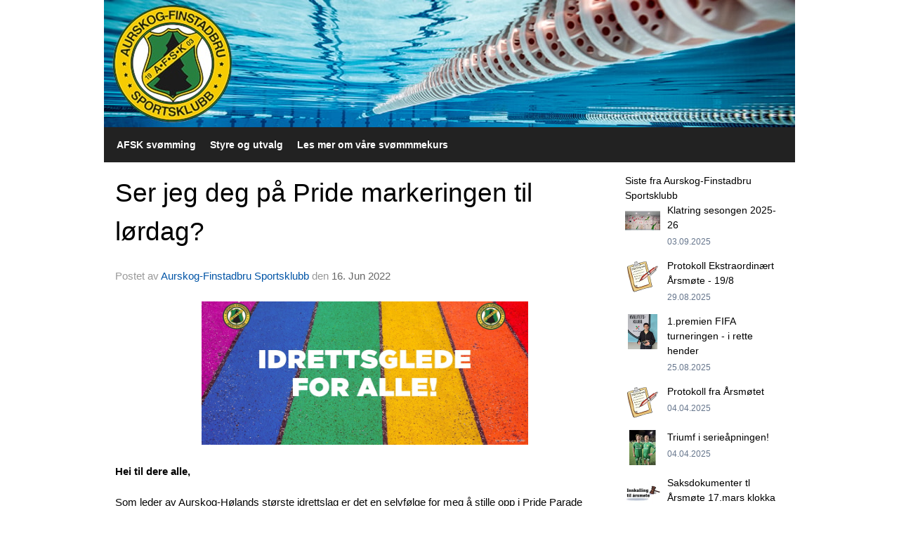

--- FILE ---
content_type: text/html
request_url: https://svomming.afsk.no/next/blog/post/200638/ser-jeg-deg-pa-pride-markeringen-til-lordag?ispage=true
body_size: 90467
content:

<!DOCTYPE html>
<html lang="no">
<head>
    <meta charset="utf-8" />
    <meta name="viewport" content="width=device-width, initial-scale=1.0" />
    
    <title>Ser jeg deg p&#xE5; Pride markeringen til l&#xF8;rdag?</title>
    <link rel="shortcut icon" href="/favicon.ico" type="image/x-icon" />
<script>
    (function () {
        var site = {"site":{"siteId":2449,"nifOrgSyncActive":true,"orgId":0,"federationId":0,"applicationId":200000195,"applicationLogo":"https://cdn-bloc.no/background/200000195/394/2018/10/9/idrettenonline-logo.png","siteProfileUserId":1100729769,"siteProfileUserName":"AFSK svømming","sitename":"","domain":"svomming.afsk.no","mainSite":{"siteId":1294,"nifOrgSyncActive":true,"orgId":20279,"federationId":0,"applicationId":200000195,"applicationLogo":null,"siteProfileUserId":1100729756,"siteProfileUserName":"Aurskog-Finstadbru Sportsklubb","sitename":"Aurskog-Finstadbru Sportsklubb","domain":"afsk.no","mainSite":null}},"mininetwork":{"siteId":2449,"miniNetworkId":151,"miniNetworkTitle":"Aurskog - Finstadbru SK","domain":"svomming.afsk.no","userId":1100729769,"mainSiteId":1294,"siteIdForMemberDetails":1294,"siteIdForEconomy":1294},"isoCode":"nb-no","updateTime":"2025-12-01T23:05:16.8658787+01:00","dateFormat":"dd.mm.yy","webApiEndpoint":"https://webapi.webfarm3.bloc.no"};
        var siteContext = {"site":{"siteId":2449,"nifOrgSyncActive":true,"orgId":0,"federationId":0,"applicationId":200000195,"applicationLogo":"https://cdn-bloc.no/background/200000195/394/2018/10/9/idrettenonline-logo.png","siteProfileUserId":1100729769,"siteProfileUserName":"AFSK svømming","sitename":"","domain":"svomming.afsk.no","mainSite":{"siteId":1294,"nifOrgSyncActive":true,"orgId":20279,"federationId":0,"applicationId":200000195,"applicationLogo":null,"siteProfileUserId":1100729756,"siteProfileUserName":"Aurskog-Finstadbru Sportsklubb","sitename":"Aurskog-Finstadbru Sportsklubb","domain":"afsk.no","mainSite":null}},"mininetwork":{"siteId":2449,"miniNetworkId":151,"miniNetworkTitle":"Aurskog - Finstadbru SK","domain":"svomming.afsk.no","userId":1100729769,"mainSiteId":1294,"siteIdForMemberDetails":1294,"siteIdForEconomy":1294},"isoCode":"nb-no","updateTime":"2025-12-01T23:05:16.8658787+01:00","dateFormat":"dd.mm.yy","webApiEndpoint":"https://webapi.webfarm3.bloc.no"};
        var userContext = {"mainProfile":{"userId":0,"guid":"","username":"","firstname":"","lastname":"","sex":0,"image":"","profileTypeId":0,"isPrimaryAccount":false},"currentProfile":{"userId":0,"guid":"","username":"","firstname":"","lastname":"","sex":0,"image":"","profileTypeId":0,"isPrimaryAccount":false},"accountId":0,"email":"","isWebmaster":false,"isPublisher":false,"isDevAdmin":false,"isNetworkAdmin":false,"updateTime":"2025-12-01T23:05:16.8659123+01:00"};
        var themeCollectionContext = {"id":0,"name":null,"thumbnail":null,"header":{"id":184,"lastModified":"0001-01-01T00:00:00","title":"Idretten Online - Oransje","favIcon":"/favicon.ico","siteId":394,"image":"http://content.bloc.net/Files/SiteID/500/menutemplate/oransje.png","updateTime":"0001-01-01T00:00:00","css":"","creator":null,"isPublic":false,"about":""},"logo":{"lastModified":"2024-04-08T14:17:36.5317649Z","fileName":"https://cdn-bloc.no/logo/200000195/2449/2024/4/8/svoemming_v1.jpg","uploadTime":"2024-04-08T16:17:06.1399249+02:00","imageWidth":984,"imageHeight":181,"logoTopPosition":0,"logoLeftPosition":0,"logoMarginBottom":0,"logoCustomWidth":984,"logoCustomHeight":181,"containerHeight":181,"containerWidth":984,"logoVisibility":"always","disabled":false,"wrapperWidth":"984px","wrapperBackgroundColor":"","url":"https://afsk.no/home/index.rails?pid=9811","wrapperMarginLeft":"0px","wrapperMarginRight":"0px","wrapperMarginTop":"0px","wrapperMarginBottom":"0px","wrapperBackgroundImage":"","wrapperBackgroundThemePosition":"","wrapperBackgroundThemeRepeat":"","wrapperBackgroundThemeFixedImage":"scroll","wrapperBackgroundThemeSize":""},"background":{"id":13,"lastModified":"0001-01-01T00:00:00","categoryId":3,"title":"IO Poly Green","backgroundThemefile":"//static.sitefabrics.com/views/admin/appearance/background/gfx/io_poly_gron.png","backgroundThemeRepeat":"no-repeat","backgroundThemeColor":"#fafafa","backgroundThemeFixedImage":"","backgroundThemePosition":"","backgroundThemeSize":"auto"},"widgetAppearance":{"id":0,"lastModified":"2024-04-08T12:02:29.9372841Z","name":null,"enableWidgetAppearanceBorderRadius":true,"contentBorderColor":"#ffffff","contentFontColor":"#000000","contentBorderWidth":"0","contentBgColor":"#ffffff","paddingTop":"0px","paddingBottom":"0px","paddingLeft":"0px","paddingRight":"0px","wbgcolor":"#ffffff","wBoxedBorderColor":"#e7e7e7","wHeaderBgColor":"#f7951d","wBaseFontColor":"#000000","wHeaderFontColor":"#ffffff","wHeaderTextAlign":"left","wCornerRadius":"0px","contentBorderRadius":"0px","wHeaderFontSize":"14px","wHeaderFontWeight":"bold","wHeaderFontFamily":"","wHeaderLinkColor":"#0054a6","wHeaderPadding":"8px 10px","headerPaddingTop":"10px","headerPaddingRight":"10px","headerPaddingBottom":"10px","headerPaddingLeft":"10px","wContentPadding":"10px","contentPaddingTop":"10px","contentPaddingBottom":"10px","contentPaddingLeft":"10px","contentPaddingRight":"10px","wBoxedBorderWidth":"0","wBoxedBorderStyle":"none","wHeaderBorderWidth":"0","wHeaderBorderStyle":"none","wHeaderBorderColor":"#e7e7e7","wContentBorderWidth":"0","wContentBorderStyle":"none","wContentBorderColor":"#e7e7e7","siteLinkColor":"#0054a6","siteLinkHoverColor":"#0054a6","siteLinkActiveColor":"#0054a6","siteLinkVisitedColor":"#0054a6"},"font":{"lastModified":"0001-01-01T00:00:00","headingTextTransform":"none","headingFontColor":"","baseFontStyle":null,"baseFontSize":"14px","baseFontFamily":null,"baseFontColor":"#000000","baseFontWeigthForJson":"normal","headingFontFamilyJson":null,"headingFontStyleJson":null,"headingFontWeightJson":"bold","fontLineHeightJson":"normal","headingLineHeight":"1.1","headingLetterSpacing":null,"baseFontLetterSpacing":null},"form":{"lastModified":"0001-01-01T00:00:00","enableFormControlBorderRadius":false,"smallFormControlBorderRadius":"3px","defaultFormControlBorderRadius":"4px","largeFormControlBorderRadius":"6px"},"navigation":{"lastModified":"0001-01-01T00:00:00","templateId":0,"height":"","fontWeight":"bold","borderRadius":"0px 0px 0px 0px","borderTopLeftRadius":"0px","borderTopRightRadius":"0px","borderBottomRightRadius":"0px","borderBottomLeftRadius":"0px","submenuWidth":"160px","navOutherWidth":"984px","navInnerWidth":"","width":"","logoImage":"","mobileLogoImage":"","logoImageHeight":"50px","placementPosition":"belowLogoContainer","paddingLeft":"10px","paddingRight":"10px","paddingTop":"15px","paddingBottom":"15px","marginLeft":"0px","marginRight":"0px","marginTop":"0px","marginBottom":"0px","navOuterMarginTop":"0px","navOuterMarginRight":"0px","navOuterMarginBottom":"0px","navOuterMarginLeft":"0px","color":"#999","background":"#222222","border":"#101010","linkColor":"#ffffff","linkHoverColor":"#ffffff","linkHoverBackground":"transparent","linkActiveColor":"#ffffff","linkActiveBackground":"#111","linkDisabledColor":"#ffffff","linkDisabledBackground":"transparent","brandColor":"#fff","brandHoverColor":"#ffffff","brandHoverBackground":"transparent","brandText":"","brandVisibility":"always","brandUrl":"","brandMargins":"0px 0px 0px 0px","mobileBrandMargins":"0px 0px 0px 0px","toggleHoverBackground":"","toggleIconBarBackground":"#ffffff","toggleBorderColor":"#ffffff","alwaysUseToggler":false,"borderWidth":"0px","fontFamily":"","textTransform":"none","backgroundImage":"","fontSize":"14px","textAlignment":"left","stickyTop":false},"style":{"id":0,"lastModified":"0001-01-01T00:00:00","name":null,"sex0":"#41a3d5","sex1":"#0178cc","sex2":"#ea1291","borderRadiusBase":"4px","borderRadiusSmall":"3px","borderRadiusLarge":"6px","linkColor":"#0054a6","linkHoverColor":"#0054a6","linkActiveColor":"#0054a6","linkVisitedColor":"#0054a6"},"canvas":{"id":0,"lastModified":"0001-01-01T00:00:00","logoContainerSize":"984px","navContainerSize":"984px","contentSize":"984px","contentBackgroundColor":"Transparent","contentMarginTop":"0px","contentMarginBottom":"0px","contentPaddingTop":"16px","contentPaddingBottom":"16px","contentPaddingLeft":"16px","contentPaddingRight":"16px","sectionPaddingTop":"16px","sectionPaddingBottom":"0px","sectionPaddingLeft":"16px","sectionPaddingRight":"16px","columnPaddingTop":"0","columnPaddingBottom":"0","columnPaddingLeft":"8","columnPaddingRight":"8","logoContainerFloat":"none","navContainerFloat":"none","contentFloat":"none"},"buttons":{"id":0,"lastModified":"0001-01-01T00:00:00","name":null,"defaultButtonBackgroundColor":"#f0f0f0","defaultButtonTextColor":"#333333","defaultButtonBorderColor":"#cccccc","primaryButtonBorderColor":"#357ebd","primaryButtonBackgroundColor":"#428bca","primaryButtonTextColor":"#ffffff","dangerButtonBackgroundColor":"#d9534f","dangerButtonTextColor":"#ffffff","dangerButtonBorderColor":"#d43f3a","successButtonBackgroundColor":"#5cb85c","successButtonTextColor":"#ffffff","successButtonBorderColor":"#4cae4c","defaultButtonBorderWidth":"1px","defaultButtonBorderRadius":"4px","successButtonBorderRadius":"4px","successButtonBorderWidth":"1px","primaryButtonBorderRadius":"4px","primaryButtonBorderWidth":"1px","warningButtonBackgroundColor":"#f0ad4e","warningButtonBorderColor":"#eea236","warningButtonBorderRadius":"4px","warningButtonBorderWidth":"1px","warningButtonTextColor":"#ffffff","dangerButtonBorderRadius":"4px","dangerButtonBorderWidth":"1px","infoButtonBackgroundColor":"#5bc0de","infoButtonBorderColor":"#46b8da","infoButtonBorderRadius":"4px","infoButtonBorderWidth":"1px","infoButtonTextColor":"#ffffff"},"topbar":{"lastModified":"0001-01-01T00:00:00","topbarExtendedMenuJson":null,"topbarExtendedMenuIsEnabled":false,"topbarExtendedMenuTitle":null,"topbarTemplate":"Minimal","displayTopbarComponent":"true","displayLanguagePicker":false,"displaySignup":false,"displaySignin":true,"displaySearch":true,"displayFAQ":true,"displaySearchForAdministrators":false,"displayNetworkMenu":false,"displayPublishingToolV2":0,"displayPublishingTool":true,"displayMessageIcon":true,"displayAdminModusTool":true,"networkMenuTitle":"Sprek.io","logo":"","logoLink":"","faqLink":"/help/faq/overview","hideOnScroll":false,"backgroundColor":"#000000","backgroundHoverColor":"#2e2e2e","linkColor":"#9d9d9d","linkHoverColor":"#ffffff","borderColor":"#333"},"footer":{"id":0,"lastModified":"0001-01-01T00:00:00","name":null,"imagePath":null,"widgetPageFooterPageId":32128,"footerCode":"","footerPoweredByBloc":true,"footerLinkFontSize":"14px","footerLinkFontWeight":"bold","footerLinkColor":"white","footerPadding":"20px 10px 100px 10px","footerBackgroundColor":"Transparent","footerTextColor":"white"},"frontpage":{"type":1,"pageId":30972,"url":"/p/30972/nyheter","newsFeedAsFrontpageForSignedInUsers":false},"settings":{"siteHasPOSModule":false,"siteHasWebsiteModule":true,"siteHasFileArchive":false,"siteHasEventModule":true,"siteHasStatsModule":true,"siteHasMemberAdministrationModule":true,"siteHasNewsletter":false,"siteHasBannerAdsFromNetwork":0,"websiteIsOnline":true,"googleTag":"","googleAnalyticsTrackId":"","googleAnalyticsTrackIdV4":"","facebookPixelId":"","twitterShareBtn":false,"noRobots":false,"robotTxtInfoSiteMapJson":"{\"siteMapForWidgetPages\":true,\"siteMapForEvents\":true,\"siteMapForClassifieds\":true,\"siteMapForBlogPosts\":true,\"siteMapForForum\":true,\"RobotsTxt\":\"\"}","signinRule_UrlToView":null,"paymentPackage":"Basic","signInRule_WhoCanSignIn":0,"signInRule_FacebookLogin":0,"signInRule_WithBankId":0,"signUpRule_WhoCanSignUp":0,"signupRule_SignupWithFacebook":0,"mainCompetitionId":0,"pluginNewsletterPopupIsActive":null},"bootstrap":{"screen_xs_min":"480px","screen_sm_min":"768px","screen_md_min":"992px","screen_lg_min":"1200px","screen_lg_max":"2048","screen_xs_max":"767px","screen_sm_max":"991px","screen_md_max":"1199px"},"localization":{"isocode":"nb-no","languageId":4,"googleTranslateISO":"no","winCode":"NO","macCode":"no_NB","htmlLang":"no","froalaLangCode":"nb","ll_CC":"nb_NO","backuplanguage":"en-us","languageName":"Norwegian","flag":"flags/no.gif","nativeName":"Bokmål"},"customHTML":{"headHtml":"","bodyData":"","footerData":""},"websiteArticleSettings":{"displayRightColMyLastPost":true,"displayRightColArticleCategories":true,"displayRightColArticlePostSortedByYear":true}};

        function createProtectedProxy(obj) {
            return new Proxy(obj, {
                set(target, key, value) {
                    const error = new Error();
                    const stackTrace = error.stack || '';
                    console.warn(`Attempted to set ${key} to ${value}. Stack trace:\n${stackTrace}`);
                    return true;
                },
            });
        }

        window.safeProxy = new Proxy({
            Site: createProtectedProxy(site),
            SiteContext: createProtectedProxy(siteContext),
            UserContext: createProtectedProxy(userContext),
            ThemeCollectionContext: createProtectedProxy(themeCollectionContext)
        }, {
            set(target, key, value) {
                if (key === 'Site' || key === 'SiteContext' || key === 'UserContext' || key === 'ThemeCollectionContext') {
                    console.log(`Attempted to set ${key} to ${value}`);
                    return true;
                }
                target[key] = value;
                return true;
            },
        });

        window.Site = window.safeProxy.Site;
        window.SiteContext = window.safeProxy.SiteContext;
        window.UserContext = window.safeProxy.UserContext;
        window.ThemeCollectionContext = window.safeProxy.ThemeCollectionContext;
    })();
</script>

    <script>
        // Used to defer background-image in css
        window.onload = (e) => document.body.classList.add('loaded');
    </script>

    <script src="/next/js/vendors/jquery/jquery.min.js"></script>
    <script src="https://oldjs.bloc.net/scripts/bloc-primer.js"></script>



    <link rel="stylesheet" crossorigin="anonymous" href="https://vue.webfarm3.bloc.no/frontend/2.254.2/frontend.css">



<script type="module" crossorigin="anonymous" src="https://vue.webfarm3.bloc.no/frontend/2.254.2/index.js"></script>
    
    

	<link rel="canonical" href="https://svomming.afsk.no/next/blog/post/200638/ser-jeg-deg-pa-pride-markeringen-til-lordag" />
	<meta property="fb:app_id" content="377020078234768" />
	<meta property="og:type" content="article" />
	<meta property="og:url" content="https://svomming.afsk.no/next/blog/post/200638/ser-jeg-deg-pa-pride-markeringen-til-lordag" />
	<meta property="og:image:secure_url" content="https://cdn-bloc.no/froala/200000195/1294/2022/6/16/1655409064739.jpeg?autorotate=true&amp;maxwidth=1080&amp;q=90" />
	<meta property="og:image" content="https://cdn-bloc.no/froala/200000195/1294/2022/6/16/1655409064739.jpeg?autorotate=true&amp;maxwidth=1080&amp;q=90" />
	<meta property="og:image:height" content="474" />
	<meta property="og:image:width" content="1080" />
	<meta property="og:title" content="Ser jeg deg p&#xE5; Pride markeringen til l&#xF8;rdag?" />

	<meta property="og:description" content="Hei til dere alle,Som leder av Aurskog-H&#xF8;lands st&#xF8;rste idrettslag er det en selvf&#xF8;lge for meg &#xE5; stille opp i Pride Parade f&#xF8;rstkommende l&#xF8;rdag. La det ikke v&#xE6;re noen tvil: Aurskog-..." />

	<meta property="og:site_name" content="" />
	<meta property="fb:admins" content="856635617,518553527" />


    
    

    
    

    
<meta name="robots" content="noindex" />







</head>
<body class="requires-bootstrap-css">
    <!-- FrontendBaseLayout-->

                
                <div id="logoWrapper" class="clearfix " >
                    <div id="logoContainer" style="max-height:181px;height:calc(97vw / 5.44); position:relative; max-width: 100%; width:984px;">
                        <a id="logo" style="top:0px; left:0px;" class="md:absolute" href="https://afsk.no/home/index?pid=9811" title="">
					        
                    <img  src="https://cdn-bloc.no/logo/200000195/2449/2024/4/8/svoemming_v1.jpg?width=984&height=181&scale=both&mode=stretch&quality=90" 
                        width="984" 
                        data-src="https://cdn-bloc.no/logo/200000195/2449/2024/4/8/svoemming_v1.jpg?width=984&height=181&scale=both&mode=stretch&quality=90|https://cdn-bloc.no/logo/200000195/2449/2024/4/8/svoemming_v1.jpg?width=1968&height=362&scale=both&mode=stretch&quality=90" 
                        data-src-medium="https://cdn-bloc.no/logo/200000195/2449/2024/4/8/svoemming_v1.jpg?width=984&height=181&scale=both&mode=stretch&quality=90|https://cdn-bloc.no/logo/200000195/2449/2024/4/8/svoemming_v1.jpg?width=1968&height=362&scale=both&mode=stretch&quality=90" 
                        data-src-small="https://cdn-bloc.no/logo/200000195/2449/2024/4/8/svoemming_v1.jpg?width=984&height=181&scale=both&mode=stretch&quality=90|https://cdn-bloc.no/logo/200000195/2449/2024/4/8/svoemming_v1.jpg?width=1968&height=362&scale=both&mode=stretch&quality=90" 
                        data-original-image="https://cdn-bloc.no/logo/200000195/2449/2024/4/8/svoemming_v1.jpg" 
                         data-original-image='https://cdn-bloc.no/logo/200000195/2449/2024/4/8/svoemming_v1.jpg' style='width:984px;max-height:181px;' title='' />
                    
			    	    </a>
                    </div>
                </div>    <style>
        @media only screen and (min-width : 768px) {
            #logo {
                position: absolute;
            }
        }
        #logoWrapper {
            background-size: var(--theme-logo-wrapper-bg-size);
            background-color: var(--theme-logo-wrapper-bg-color);
            background-repeat: var(--theme-logo-wrapper-bg-repeat);
            background-position: var(--theme-logo-wrapper-bg-position);
            background-attachment: var(--theme-logo-wrapper-bg-attachment);
            width: calc(var(--theme-logo-wrapper-width) - var(--theme-logo-wrapper-margin-right) - var(--theme-logo-wrapper-margin-left));
            margin: var(--theme-logo-wrapper-margin-top) auto var(--theme-logo-wrapper-margin-bottom);
            float: var(--theme-logo-logo-container-float);
            max-width: 100%;
        }

        #logoContainer {
            width: 100%;
            margin: 0 auto;
            position: relative;
            overflow: hidden;
            max-width: var(--theme-logo-container-width);
        }

        #logo img {
            max-width: 100%;
        }
        /* Logo when mobile*/
        @media (max-width: 767px) {
            #logoContainer {
                height: auto !important;
            }
            #logo {
                padding-top: 0;
                position: static !important;
            }
            #logo img {
                height: auto !important;
            }
        }
    </style>
<style>
    @media (max-width: 767px) {

            body { 
                padding-top:45px !important;
            }
                }
</style>
<style>
    .bloc-skip-nav-link {
            position: absolute;
            z-index: 99999999;
            left: 0px;
            top: 0px;
            text-decoration: underline;
            color: white !important;
            background-color: #000;
            padding: 0.75rem 1.5rem;
            border-bottom-right-radius: 0.5rem;
            transform: rotateY(90deg);
            transform-origin: left;
            transition: all .2s ease-in-out;
        }

        .bloc-skip-nav-link:focus {
            transform: rotateY(0deg);
            color: white;
            left: 2px;
            top: 2px;
            outline: 1px solid #fff;
            outline-offset: 2px;
            box-shadow: 0 0 0 2px #000, 0 0 0 3px #fff;
        }
        @media (prefers-reduced-motion: reduce) {
            .bloc-skip-nav-link {
                transition: none !important;
            }
        }
</style>

<style id="bloc-navbar-style">
	/*
        Navigation
        Variables needs to be placed on body tag, because we also use them in widgets.

        NB! Do not edit without making the same changes in
        Bloc.Vue\src\components\Theme\ThemeMainMenu.vue
    */
    body {

        /* Size */
        --theme-mainmenu-outer-width: 984px;
        --theme-mainmenu-outer-margin-top: 0px;
        --theme-mainmenu-outer-margin-bottom: 0px;
        --theme-mainmenu-inner-width: ;

        /* Font */
        --theme-mainmenu-font-size: 14px;
        --theme-mainmenu-font-family: ;
        --theme-mainmenu-font-weight: bold;
        --theme-mainmenu-text-transform: none;
        --theme-mainmenu-color: #999;

        /* Background */
        --theme-mainmenu-background: #222222;

        /* Border */
        --theme-mainmenu-border: #101010;
        --theme-mainmenu-border-radius: 0px 0px 0px 0px;
        --theme-mainmenu-border-top-left-radius: 0px;
        --theme-mainmenu-border-top-right-radius: 0px;
        --theme-mainmenu-border-bottom-right-radius: 0px;
        --theme-mainmenu-border-bottom-left-radius: 0px;
        --theme-mainmenu-border-width: 0px;

        /* Brand */
        --theme-mainmenu-brand-margins: 0px 0px 0px 0px;
        --theme-mainmenu-brand-hover-color: #ffffff;
        --theme-mainmenu-brand-hover-background: transparent;
        --theme-mainmenu-mobile-brand-margins: 0px 0px 0px 0px;

        /* Link */
        --theme-mainmenu-link-color: #ffffff;
        --theme-mainmenu-link-hover-color: #ffffff;
        --theme-mainmenu-link-hover-background: transparent;
        --theme-mainmenu-link-active-color: #ffffff;
        --theme-mainmenu-link-active-background: #111;

        /* Toggle */
        --theme-mainmenu-toggle-border-color: #ffffff;
        --theme-mainmenu-toggle-hover-background: ;

        /* Padding */
        --theme-mainmenu-padding-top: 15px;
        --theme-mainmenu-padding-bottom: 15px;
        --theme-mainmenu-padding-left: 10px;
        --theme-mainmenu-padding-right: 10px;

        /* Margin */
        --theme-mainmenu-margin-top: 0px;
        --theme-mainmenu-margin-bottom: 0px;
        --theme-mainmenu-margin-left: 0px;
        --theme-mainmenu-margin-right: 0px;
        /* Submenu */
        --theme-mainmenu-submenu-width: 160px;

        /* Logo */
        --theme-mainmenu-logo-height: 50px;
        --theme-mainmenu-toggle-icon-bar-background: #ffffff;
    }


    .navContainer {
        margin-top: var(--theme-mainmenu-outer-margin-top);
        margin-bottom: var(--theme-mainmenu-outer-margin-bottom);
        font-size: var(--theme-mainmenu-font-size, inherit);
		width: var(--theme-mainmenu-outer-width, 984px);
		max-width:100%;
    }
	/* Navbar */
    .bloc-navbar {
		font-family: var(--theme-mainmenu-font-family, inherit) !important;
		background-image: var(--theme-mainmenu-background-image, none);
        background-color: var(--theme-mainmenu-background);
		text-transform: var(--theme-mainmenu-text-transform, normal);
        font-weight: var(--theme-mainmenu-font-weight, normal);
        border-color: var(--theme-mainmenu-border);
        border-width: var(--theme-mainmenu-border-width);
    }
    .bloc-navbar .container-fluid {
        /* todo: add the default value for container-fluid or canvas here. */
        width:var(--theme-mainmenu-inner-width, 984px);
		max-width:100%;
    }


	/* Brand */

    .bloc-navbar .navbar-brand img {
        margin:8px;
        border-radius:2px;
        height:32px;
        max-height:32px;
    }
@media only screen and (max-width: 767px) {.bloc-navbar .navbar-brand {height: auto;} .bloc-navbar .navbar-brand img {margin: var(--theme-mainmenu-mobile-brand-margins);height:50px;max-height:50px;}}

	@media only screen and (min-width: 768px) {.bloc-navbar .navbar-brand img {margin: var(--theme-mainmenu-brand-margins);height: var(--theme-mainmenu-logo-height); max-height:none;}}
    .bloc-navbar .gtranslate_menu_class {
        float: right;
        padding-left: var(--theme-mainmenu-padding-left);
        padding-right: var(--theme-mainmenu-padding-right);
        padding-top: var(--theme-mainmenu-padding-top);
        padding-bottom: var(--theme-mainmenu-padding-bottom);
        margin-left: var(--theme-mainmenu-margin-left);
        margin-right: var(--theme-mainmenu-margin-right);
        margin-top: var(--theme-mainmenu-margin-top);
        margin-bottom: var(--theme-mainmenu-margin-bottom);
    }
	.bloc-navbar .navbar-brand:hover,
	.bloc-navbar .navbar-brand:focus {
		color:var(--theme-mainmenu-brand-hover-color);
		background-color: var(--theme-mainmenu-brand-hover-background);
	}
	/* Text */
	.bloc-navbar .navbar-text {
		color: var(--theme-mainmenu-color);
	}
    .bloc-navbar .navbar-brand.navbar-brand-image,
    .bloc-navbar .navbar-brand.navbar-brand-image:focus,
    .bloc-navbar .navbar-brand.navbar-brand-image:active,
    .bloc-navbar .navbar-brand.navbar-brand-image:hover{
        height:auto;
        background-color:transparent;
    }

	/* Navbar links */
	.bloc-navbar .navbar-nav > li > a,
    .bloc-navbar .navbar-brand {
		color: var(--theme-mainmenu-link-color);
        font-weight:var(--theme-mainmenu-font-weight);
	}
	.bloc-navbar .navbar-nav > li > a:hover,
	.bloc-navbar .navbar-nav > li > a:focus,
    .bloc-navbar .navbar-brand:hover,
    .bloc-navbar .navbar-brand:focus {
		color: var(--theme-mainmenu-link-hover-color);
		background-color: var(--theme-mainmenu-link-hover-background);
	}
	.bloc-navbar .navbar-nav > .active > a,
	.bloc-navbar .navbar-nav > .active > a:hover,
	.bloc-navbar .navbar-nav > .active > a:focus,
    .bloc-navbar .navbar-brand:active,
    .bloc-navbar .navbar-brand:hover,
    .bloc-navbar .navbar-brand:focus {
		color: var(--theme-mainmenu-link-active-color);
		background-color: var(--theme-mainmenu-link-active-background);
	}
	.bloc-navbar .navbar-nav > .open > a,
	.bloc-navbar .navbar-nav > .open > a:hover,
    .bloc-navbar .navbar-nav > .open > a:focus {
        background-color: var(--theme-mainmenu-link-active-background);
        color:var(--theme-mainmenu-link-active-color) !important;
    }
	/* Navbar Toggle */
	.bloc-navbar .navbar-toggle {
		border-color: var(--theme-mainmenu-link-color);
	}
	.bloc-navbar .navbar-toggle:hover,
	.bloc-navbar .navbar-toggle:focus {
        border-color: var(--theme-mainmenu-link-hover-color);
		background-color: var(--theme-mainmenu-link-hover-background);
	}
	.bloc-navbar .navbar-toggle .icon-bar {
		background-color: var(--theme-mainmenu-link-color);
	}
    .bloc-navbar .navbar-toggle:hover .icon-bar,
    .bloc-navbar .navbar-toggle:focus .icon-bar {
		background-color: var(--theme-mainmenu-link-hover-color);
	}
	/* Navbar Collapsable */
	.bloc-navbar .navbar-collapse,
	.bloc-navbar .navbar-form {
		border-color: var(--theme-mainmenu-border);
	}
	.bloc-navbar .navbar-collapse {
		max-height:none;
	}
	/* Navbar Link (not used in main menu ) */
	.bloc-navbar .navbar-link {
		color: var(--theme-mainmenu-link-color);
	}
	.bloc-navbar .navbar-link:hover {
		color: var(--theme-mainmenu-link-hover-color);
	}
	/* Dropdowns */
	.bloc-navbar .dropdown-menu {
		color: var(--theme-mainmenu-color) !important;
		background-color: var(--theme-mainmenu-background);
        border-top:0;
	}
	.bloc-navbar .dropdown-menu > li > a {
		color: var(--theme-mainmenu-link-color);
	}
	.bloc-navbar .dropdown-menu > li > a:hover,
	.bloc-navbar .dropdown-menu > li > a:focus {
		color: var(--theme-mainmenu-link-hover-color);
		background-color: var(--theme-mainmenu-link-hover-background);
	}
	.bloc-navbar .navbar-nav .open .dropdown-menu > .active > a,
	.bloc-navbar .navbar-nav .open .dropdown-menu > .active > a:hover,
	.bloc-navbar .navbar-nav .open .dropdown-menu > .active > a:focus {
		color: var(--theme-mainmenu-link-active-color);
		background-color: var(--theme-mainmenu-link-active-background);
	}
	.bloc-navbar .has-link > a.caret-trigger {
		padding-left: 0;
	}
    .bloc-navbar b.caret {
		margin-left:10px;
	}
    .bloc-navbar .fa.fa-plus {
		line-height:20px;
	}

	#toggle-mobile-menu {
		display: none;
	}

	/* TABS AND DESKTOP ONLY */
	@media (min-width: 768px) {

        .bloc-navbar {
            border-top-left-radius: var(--theme-mainmenu-border-top-left-radius);
            border-top-right-radius: var(--theme-mainmenu-border-top-right-radius);
            border-bottom-right-radius: var(--theme-mainmenu-border-bottom-right-radius);
            border-bottom-left-radius: var(--theme-mainmenu-border-bottom-left-radius);
		}
        .bloc-navbar .navbar-brand img {
            border-top-left-radius: var(--theme-mainmenu-border-radius);
            border-bottom-left-radius: var(--theme-mainmenu-border-radius);
        }
		.bloc-navbar {
			min-height:0 !important;
		}
        .bloc-navbar .navbar-header > a.navbar-brand {
				padding-top:var(--theme-mainmenu-padding-top);

				padding-bottom:var(--theme-mainmenu-padding-bottom);
        }
		.bloc-navbar .navbar-nav > li > a {
			color: #ffffff;
				padding-left:var(--theme-mainmenu-padding-left);

				padding-right:var(--theme-mainmenu-padding-right);

				padding-top:var(--theme-mainmenu-padding-top);


				padding-bottom:var(--theme-mainmenu-padding-bottom);



				margin-left:var(--theme-mainmenu-margin-left);


				margin-right:var(--theme-mainmenu-margin-right);

				margin-top:var(--theme-mainmenu-margin-top);

				margin-bottom:var(--theme-mainmenu-margin-bottom);


		}

		.bloc-navbar .navbar-nav .open .dropdown-menu {
			float: right;
            min-width:var(--theme-mainmenu-submenu-width) !important;
		}

		.bloc-navbar .navbar-nav .dropdown-submenu > a:hover:after {
			border-left-color: var(--theme-link-active-color);
		}

		.bloc-navbar .navbar-nav > li.has-link > a,
		.bloc-navbar .navbar-nav > li > a.dropdown-toggle {
			float: left;
		}

		.bloc-navbar .navbar-nav i.fa {
			display: none; /* display none here will hide fa-icons */
		}
        .bloc-navbar .navbar-nav > li > a > i.fa {
			display: inline-block;
		}

		.bloc-navbar .has-link .dropdown-menu {
			right: 0;
			left:auto;
		}

		/* Sub-Submenus */
		.bloc-navbar .dropdown-submenu .dropdown-menu{
			left: 100%;
		}

        .bloc-navbar .navbar-nav.navbar-right > li:last-child .dropdown-submenu .dropdown-menu{
            right: 100%;
            left: auto;
        }

        /* Center align menu */






	}

    /*
    MOBILE ONLY
	*/

	@media (max-width: 767px) {
        #navContainer .navbar-header {
            display: grid;
            align-items: stretch;
        }
        #toggle-mobile-menu {
            display: grid;
            place-items: center;
margin: 0.25rem;
			color: var(--theme-mainmenu-link-color, var(--theme-link-color, #00F));
        }
            #toggle-mobile-menu:hover {
                color: var(--theme-mainmenu-link-hover-color);
                background-color: var(--theme-mainmenu-link-hover-background);
            }


            /*#toggle-mobile-menu:focus-visible {
                outline: 5px auto -webkit-focus-ring-color;
                outline-offset: -2px;
                box-shadow: 0 0 0 2px var(--theme-link-color), 0 0 0 3px white;
                border-radius: 3px;
            }*/
            #navContainer a.navbar-brand-image {
            margin-right: 2rem;
			margin: 0.25rem 1rem 0.25rem 0.25rem;
        }
        #bloc-navbar-main {
            font-size: 120%;
            display: none;
            position: absolute;
            left: 0;
            width: 100%;
            overflow-y: auto;
            scrollbar-gutter: stable;
            z-index: 1020;
            max-height: calc(100vh - var(--mobile-menu-height, 100px));
            background-color: var(--theme-mainmenu-background);
            margin: 0 !important;
            border-bottom: 2px solid rgba(0, 0, 0, 0.22);
        }
            #bloc-navbar-main::-webkit-scrollbar {
                width: 0;
            }
            #bloc-navbar-main ul.navbar-nav {
				width:100%;
                padding-bottom: 4px;
                margin: 0 !important;
            }
                #bloc-navbar-main ul.navbar-nav > li {
                    border-top-color: rgba(0, 0, 0, 0.22);
					border-top-width: 1px;
                    border-top-style: solid;
                }
                    #bloc-navbar-main ul.navbar-nav > li > a {
                        display: flex;
                        justify-content: space-between;
                        align-items: center;
                        padding: 1.5rem 1rem;
                    }
                        #bloc-navbar-main ul.navbar-nav > li > a > i {
                            margin-top: -1rem;
                            margin-bottom: -1rem;
                        }
        .bloc-navbar .navbar-nav .open .dropdown-menu > li > a {
			color: var(--theme-mainmenu-link-color);
		}

		.bloc-navbar .navbar-nav .open .dropdown-menu > li > a:hover,
		.bloc-navbar .navbar-nav .open .dropdown-menu > li > a:focus {
			color: var(--theme-mainmenu-link-hover-color:);
		}

		.bloc-navbar .navbar-nav .dropdown-submenu > a:hover:after {
			border-top-color: var(--theme-mainmenu-link-active-color);
		}

		.bloc-navbar b.caret {
			display: none;
		}

		.bloc-navbar .navbar-nav .dropdown-submenu > a:after {
			display: none;
		}

		.bloc-navbar .has-link > a.caret-trigger {
			padding-left: 0;
			position: absolute;
			right: 0;
			top: 0;
		}

		.bloc-navbar .has-link > a > i.fa {
			display: none;
		}

		.bloc-navbar .has-link > .caret-trigger > i.fa {
			display: block;
		}

        /*
          Hide the [+] icon on items with sub-sub for mobile view
          Add indent on the sub-sub menu
        */


        .bloc-navbar .menu-depth-0.open .menu-depth-1 ul {
          display:block !important;
        }
        .bloc-navbar .menu-depth-1 .dropdown-toggle i,
        .bloc-navbar .menu-depth-1 .dropdown-toggle b{
          display:none !important;
        }

		.bloc-navbar .menu-depth-0 .dropdown-menu li a {
			padding-left:20px !important;
		}
		.bloc-navbar .menu-depth-1 .dropdown-menu li a {
			padding-left:40px !important;
		}
		.bloc-navbar .menu-depth-1 .dropdown-menu li a:before{
			content:'•  ';
		}
		.bloc-navbar .menu-depth-2 .dropdown-menu li a {
			padding-left:60px !important;
		}
		.bloc-navbar .menu-depth-3 .dropdown-menu li a {
			padding-left:90px !important;
		}
	}
</style>
<script>
	(function () {
		function isChildOf(child, parent) {
			if (parent === null)
				return false;
			let node = child.node;
			while (node !== null) {
                if (node === parent) {
                    return true;
                }
                node = node.parentNode;
			}
			return false;
		}

		function debounce(func, wait) {
			let timeout;
			return function (...args) {
				clearTimeout(timeout);
				timeout = setTimeout(() => func.apply(this, args), wait);
			};
		}

		function updateMenuVariable() {
			const poweredByHeight = document.getElementById('poweredBy')?.clientHeight ?? 0;
			const topbarHeight = document.querySelector('nav.navbar.navbar-minimal')?.clientHeight ?? 0;
			const otherTopbarHeight = document.querySelector('nav.navbar.navbar-default')?.clientHeight ?? 0;
			const navbarHeaderHeight = document.getElementById('navContainer')?.querySelector('.navbar-header')?.clientHeight ?? 0;
			const logoContainerHeight = document.getElementById('logoWrapper')?.clientHeight ?? 0;

			const newValue = poweredByHeight + topbarHeight + (navbarHeaderHeight*2) + logoContainerHeight + otherTopbarHeight;

			document.body.style.setProperty('--mobile-menu-height', `${newValue}px`);
		}

		const debouncedUpdateMenuVariable = debounce(updateMenuVariable, 50);

		const resizeObserver = new ResizeObserver((entries) => {
			for (let entry of entries) {
				if (entry.target === document.body) {
					debouncedUpdateMenuVariable();
				}
			}
		});

		resizeObserver.observe(document.body);

		const mutationObserver = new MutationObserver((mutations) => {
			// Filter out mutations caused by changes to the style element
			if (!mutations.some(mutation => mutation.target.id === 'bloc-navbar-style')) {
				debouncedUpdateMenuVariable();
			}
		});

		mutationObserver.observe(document.body, {
			childList: true,
			subtree: true,
		});

		window.addEventListener('resize', debouncedUpdateMenuVariable);

		function toggleBlocMobileMenu(ev) {
			ev.stopPropagation();
			const toggleBtnIcon = document.getElementById('toggle-mobile-menu').querySelector('span.fa');
			const navbarContent = document.getElementById('bloc-navbar-main');
			const mainContent = document.querySelector('main#content');
			const footerContent = document.querySelector('footer');

			if (navbarContent.style.display === 'block') {
				navbarContent.removeAttribute('style');
				document.body.style.overflow = '';

				
				toggleBtnIcon.classList.add('fa-bars');
				toggleBtnIcon.classList.remove('fa-times')

				// Remove event listeners if present
				mainContent.removeEventListener('click', toggleBlocMobileMenu);
				footerContent?.removeEventListener('click', toggleBlocMobileMenu);
			} else {
				// Open menu (remove scrolling on elements behind the menu)
				document.body.style.overflow = 'hidden';
				navbarContent.style.display = 'block';

				// Toggle the icon to open state
				toggleBtnIcon.classList.add('fa-times');
				toggleBtnIcon.classList.remove('fa-bars')

				navbarContent.getClientRects

				// Make sure the user is fully scrolled up to the menu
				const menuContainer = document.getElementById('navContainer');
				const menuContainerPos = menuContainer.getClientRects()[0]?.top ?? 0;

				// Topbar will be in the way
				const topbarHeight = document.querySelector('nav.navbar.navbar-minimal')?.clientHeight ?? 0;
				const otherTopbarHeight = document.querySelector('nav.navbar.navbar-default')?.clientHeight ?? 0;
				// Logo too, if it's in use
				const logoContainerHeight = document.getElementById('logoWrapper')?.clientHeight ?? 0;

				window.scrollTo(0, menuContainerPos - topbarHeight - otherTopbarHeight - logoContainerHeight);
				
				// Clicking on mainContent or footer should close the menu, but not on the first click (if the menu is in widget, ie. inside mainContent)
				if (!isChildOf(navbarContent, mainContent))
					mainContent.addEventListener('click', toggleBlocMobileMenu, { once: true });
				if (!isChildOf(navbarContent, footerContent))
					footerContent?.addEventListener('click', toggleBlocMobileMenu, { once: true });
			}
		}

		document.addEventListener('DOMContentLoaded', () => {
			console.log('attaching.');
            const toggleMobileMenu = document.getElementById('toggle-mobile-menu');
			if (toggleMobileMenu) {
				// Make sure we don't double-attach
				toggleMobileMenu.removeEventListener('click', toggleBlocMobileMenu);
				toggleMobileMenu.addEventListener('click', toggleBlocMobileMenu);
            }
        });
	})();

</script>
<div id="navContainer" class="navContainer" style="display:block;">
    <a class="bloc-skip-nav-link" href="#bloc-skip-nav">Hopp til sideinnhold</a>
	<nav class="bloc-navbar navbar " role="navigation" style="margin-bottom: 0;">
		<div class="container-fluid">
			<div class="navbar-header">
                    <span></span>
                    <a id="toggle-mobile-menu" tabindex="0" role="button" class="btn" onkeypress="if (event.keyCode == 13 || event.key == ' ' || event.code == 'Space') { { this.click(); return false; }}">
                        <span class="sr-only">
                            Veksle navigasjon
                        </span>
                        <span class="fa fa-bars fa-2x"></span>
                    </a>
			</div>
			<div id="bloc-navbar-main">
                <ul class="nav navbar-nav ">
                    
								<li  data-menuId="51504">
									<a href="/next/p/30972/afsk-svomming" target="">AFSK svømming</a>
								</li>
								<li  data-menuId="57374">
									<a href="/next/p/35562/styre-og-utvalg" target="">Styre og utvalg</a>
								</li>
								<li  data-menuId="110008">
									<a href="/next/p/74008/les-mer-om-vare-svommmekurs" target="">Les mer om våre svømmmekurs</a>
								</li>
                </ul>
			</div>
		</div>
	</nav>
</div>
<script src="https://www.bloc.net/next/js/mainmenu.js?v-2025121"  ></script>
        <div class="clearfix"></div>


    
    <div id="app" data-props='{"scope":"","bot":false,"showHeader":false}'></div>
    <main id="content" class="canvas-staticpage">
    <a name="bloc-skip-nav" style="position: absolute; scroll-margin-top: 70px;"></a>
    <div class="layout-canvas">
        








<div class="row">



	<div class="col-sm-9">

		
				<h1 class="blog-title">
					<a href="/next/blog/post/200638/ser-jeg-deg-pa-pride-markeringen-til-lordag?ispage=true">Ser jeg deg på Pride markeringen til lørdag?</a>
				</h1>
				<p class="blog-by">
					Postet av 
					<a href="/next/profile/1100729756/aurskog-finstadbru-sportsklubb">Aurskog-Finstadbru Sportsklubb</a> 
					den 
					<span class="date">16. Jun 2022</span>
				</p>
			







		<div class="blog-entry fr-view">
			<div class="kvgmc6g5 cxmmr5t8 oygrvhab hcukyx3x c1et5uql ii04i59q" style='overflow-wrap: break-word; margin: 0px; white-space: pre-wrap; font-family: "Segoe UI Historic", "Segoe UI", Helvetica, Arial, sans-serif; color: rgb(5, 5, 5); font-size: 15px; font-style: normal; font-variant-ligatures: normal; font-variant-caps: normal; font-weight: 400; letter-spacing: normal; orphans: 2; text-align: left; text-indent: 0px; text-transform: none; widows: 2; word-spacing: 0px; -webkit-text-stroke-width: 0px; background-color: rgb(255, 255, 255); text-decoration-thickness: initial; text-decoration-style: initial; text-decoration-color: initial;'><div dir="auto" style="font-family: inherit; text-align: start;"><img src="https://azure.content.bloc.net/froala/200000195/1294/2022/6/16/1655409064739.jpeg?autorotate=true&width=1024&quality=90" class="fr-fic fr-dib" style="box-sizing: border-box; border: 0px; --tw-ring-inset: var(--tw-empty, ); --tw-ring-offset-width: 0px; --tw-ring-offset-color: #fff; --tw-ring-color: rgba(59, 130, 246, 0.5); --tw-ring-offset-shadow: 0 0 #0000; --tw-ring-shadow: 0 0 #0000; --tw-shadow: 0 0 #0000; vertical-align: top; position: relative; cursor: pointer; padding: 0px 1px; max-width: 100%; margin: 5px auto; display: block; float: none; color: rgb(5, 5, 5); font-family: &quot;Segoe UI Historic&quot;, &quot;Segoe UI&quot;, Helvetica, Arial, sans-serif; font-size: 15px; font-style: normal; font-variant-ligatures: normal; font-variant-caps: normal; font-weight: 400; letter-spacing: normal; orphans: 2; text-align: left; text-indent: 0px; text-transform: none; white-space: pre-wrap; widows: 2; word-spacing: 0px; -webkit-text-stroke-width: 0px; background-color: rgb(255, 255, 255); text-decoration-thickness: initial; text-decoration-style: initial; text-decoration-color: initial; width: 467px;"><p><br></p><strong>Hei til dere alle,</strong></div><p><br></p><div dir="auto" style="font-family: inherit; text-align: start;">Som leder av Aurskog-H&oslash;lands st&oslash;rste idrettslag er det en selvf&oslash;lge for meg &aring; stille opp i Pride Parade f&oslash;rstkommende l&oslash;rdag. La det ikke v&aelig;re noen tvil: Aurskog-Finstadbru Sportsklubb er for alle, absolutt alle. Ta p&aring; deg din gr&oslash;nne AFSK genser og bli med oss i Pride Parade for en &aring;pen og inkluderende idrett. Vi m&oslash;tes p&aring; parkeringsplassen til Bj&oslash;rkelangen VGS kl 12:30. <br><br>H&aring;per vi ses p&aring; l&oslash;rdag.&nbsp;</div><p><br></p></div><div class="cxmmr5t8 oygrvhab hcukyx3x c1et5uql o9v6fnle ii04i59q" style='overflow-wrap: break-word; margin: 0.5em 0px 0px; white-space: pre-wrap; font-family: "Segoe UI Historic", "Segoe UI", Helvetica, Arial, sans-serif; color: rgb(5, 5, 5); font-size: 15px; font-style: normal; font-variant-ligatures: normal; font-variant-caps: normal; font-weight: 400; letter-spacing: normal; orphans: 2; text-align: left; text-indent: 0px; text-transform: none; widows: 2; word-spacing: 0px; -webkit-text-stroke-width: 0px; background-color: rgb(255, 255, 255); text-decoration-thickness: initial; text-decoration-style: initial; text-decoration-color: initial;'><div dir="auto" style="font-family: inherit; text-align: start;">Med vennlig hilsen</div></div><div class="cxmmr5t8 oygrvhab hcukyx3x c1et5uql o9v6fnle ii04i59q" style='overflow-wrap: break-word; margin: 0.5em 0px 0px; white-space: pre-wrap; font-family: "Segoe UI Historic", "Segoe UI", Helvetica, Arial, sans-serif; color: rgb(5, 5, 5); font-size: 15px; font-style: normal; font-variant-ligatures: normal; font-variant-caps: normal; font-weight: 400; letter-spacing: normal; orphans: 2; text-align: left; text-indent: 0px; text-transform: none; widows: 2; word-spacing: 0px; -webkit-text-stroke-width: 0px; background-color: rgb(255, 255, 255); text-decoration-thickness: initial; text-decoration-style: initial; text-decoration-color: initial;'><div dir="auto" style="font-family: inherit; text-align: start;"><strong>Vegard T&oslash;nsberg</strong></div><div dir="auto" style="font-family: inherit; text-align: start;">Styreleder Aurskog-Finstadbru Sportsklubb AFSK</div></div>
			<div class="clearfix"></div>

		</div>


		<script>
			jQuery(function ($) {
			renderEmbed($('.blog-entry'));
			});
		</script>
		<!-- Customer BEST Nordstrand does not want social stuffs on their blogposts -->
			<hr />









<div class="pull-right" style="width:100px;">
	<div class="fb-share-button" data-href="http://svomming.afsk.no//next/blog/post/200638/ser-jeg-deg-pa-pride-markeringen-til-lordag" data-layout="button_count" data-size="small">
        
        <a target="_blank" href="https://www.facebook.com/dialog/share?app_id=377020078234768&display=popup&href=http%3A%2F%2Fsvomming.afsk.no%2F%2Fnext%2Fblog%2Fpost%2F200638%2Fser-jeg-deg-pa-pride-markeringen-til-lordag" class="fb-xfbml-parse-ignore">
            Del
        </a>
	</div>
</div>
<div class="clearfix"></div>









<div class="clearfix"></div>



<h3>Kommentarer</h3>


<ul class="media-list">
</ul>



    <p><b>Logg inn for å skrive en kommentar.</b></p>


	</div>

		<div class="col-sm-3">


<div class="w wBlogPostList">
    <div class="wHeader boxed">
        <h2>Siste fra Aurskog-Finstadbru Sportsklubb</h2>
    </div>
    <div class="wContent">

    <div class="media">
                    <a class="media-left" href="/next/blog/post/261971/klatring-sesongen-2025-26">
                       <img src="https://cdn-bloc.no/froala/200000195/2447/2025/9/3/ny-klatrevegg.jpg?autorotate=true?autorotate=true&amp;width=100&amp;height=100&amp;mode=pad&amp;scale=both&amp;anchor=center" 
                       width="50" height="50" 
                       data-original-image="https://cdn-bloc.no/froala/200000195/2447/2025/9/3/ny-klatrevegg.jpg?autorotate=true?autorotate=true" class="media-object b-loaded" alt="Klatring sesongen 2025-26" />
                        
                    </a>
             
            <div class="media-body" style="word-break: break-word;">
                <h4 class="media-heading">
                        <a class="text-inherit" href="/next/blog/post/261971/klatring-sesongen-2025-26?ispage=true">Klatring sesongen 2025-26</a>
                </h4>
                <p class="text-muted-foreground small">
                    03.09.2025
                </p>
            </div>
        </div>
    <div class="media">
                    <a class="media-left" href="/next/blog/post/261719/protokoll-ekstraordinaert-arsmote---198">
                       <img src="https://cdn-bloc.no/froala/200000195/1294/2025/8/29/638920609674258735protokoll1.png?autorotate=true?autorotate=true&amp;width=100&amp;height=100&amp;mode=pad&amp;scale=both&amp;anchor=center" 
                       width="50" height="50" 
                       data-original-image="https://cdn-bloc.no/froala/200000195/1294/2025/8/29/638920609674258735protokoll1.png?autorotate=true?autorotate=true" class="media-object b-loaded" alt="Protokoll Ekstraordin&#xE6;rt &#xC5;rsm&#xF8;te - 19/8" />
                        
                    </a>
             
            <div class="media-body" style="word-break: break-word;">
                <h4 class="media-heading">
                        <a class="text-inherit" href="/next/blog/post/261719/protokoll-ekstraordinaert-arsmote---198?ispage=true">Protokoll Ekstraordin&#xE6;rt &#xC5;rsm&#xF8;te - 19/8</a>
                </h4>
                <p class="text-muted-foreground small">
                    29.08.2025
                </p>
            </div>
        </div>
    <div class="media">
                    <a class="media-left" href="/next/blog/post/261546/1.premien-fifa-turneringen---i-rette-hender">
                       <img src="https://cdn-bloc.no/froala/200000195/1294/2025/8/25/638917465311259137vinner-2025.jpg?autorotate=true?autorotate=true&amp;width=100&amp;height=100&amp;mode=pad&amp;scale=both&amp;anchor=center" 
                       width="50" height="50" 
                       data-original-image="https://cdn-bloc.no/froala/200000195/1294/2025/8/25/638917465311259137vinner-2025.jpg?autorotate=true?autorotate=true" class="media-object b-loaded" alt="1.premien FIFA turneringen - i rette hender" />
                        
                    </a>
             
            <div class="media-body" style="word-break: break-word;">
                <h4 class="media-heading">
                        <a class="text-inherit" href="/next/blog/post/261546/1.premien-fifa-turneringen---i-rette-hender?ispage=true">1.premien FIFA turneringen - i rette hender</a>
                </h4>
                <p class="text-muted-foreground small">
                    25.08.2025
                </p>
            </div>
        </div>
    <div class="media">
                    <a class="media-left" href="/next/blog/post/252479/protokoll-fra-arsmotet">
                       <img src="https://cdn-bloc.no/froala/200000195/1294/2025/4/4/protokoll1.png?autorotate=true?autorotate=true&amp;width=100&amp;height=100&amp;mode=pad&amp;scale=both&amp;anchor=center" 
                       width="50" height="50" 
                       data-original-image="https://cdn-bloc.no/froala/200000195/1294/2025/4/4/protokoll1.png?autorotate=true?autorotate=true" class="media-object b-loaded" alt="Protokoll fra &#xC5;rsm&#xF8;tet" />
                        
                    </a>
             
            <div class="media-body" style="word-break: break-word;">
                <h4 class="media-heading">
                        <a class="text-inherit" href="/next/blog/post/252479/protokoll-fra-arsmotet?ispage=true">Protokoll fra &#xC5;rsm&#xF8;tet</a>
                </h4>
                <p class="text-muted-foreground small">
                    04.04.2025
                </p>
            </div>
        </div>
    <div class="media">
                    <a class="media-left" href="/next/blog/post/252478/triumf-i-serieapningen!-">
                       <img src="https://cdn-bloc.no/froala/200000195/1294/2025/4/4/1743757716936.png?autorotate=true?autorotate=true&amp;width=100&amp;height=100&amp;mode=pad&amp;scale=both&amp;anchor=center" 
                       width="50" height="50" 
                       data-original-image="https://cdn-bloc.no/froala/200000195/1294/2025/4/4/1743757716936.png?autorotate=true?autorotate=true" class="media-object b-loaded" alt="Triumf i serie&#xE5;pningen! " />
                        
                    </a>
             
            <div class="media-body" style="word-break: break-word;">
                <h4 class="media-heading">
                        <a class="text-inherit" href="/next/blog/post/252478/triumf-i-serieapningen!-?ispage=true">Triumf i serie&#xE5;pningen! </a>
                </h4>
                <p class="text-muted-foreground small">
                    04.04.2025
                </p>
            </div>
        </div>
    <div class="media">
                    <a class="media-left" href="/next/blog/post/251029/saksdokumenter-tl-arsmote-17.mars-klokka-18.30">
                       <img src="https://cdn-bloc.no/froala/200000195/1294/2025/3/6/-rsm-te.jpg?autorotate=true?autorotate=true&amp;width=100&amp;height=100&amp;mode=pad&amp;scale=both&amp;anchor=center" 
                       width="50" height="50" 
                       data-original-image="https://cdn-bloc.no/froala/200000195/1294/2025/3/6/-rsm-te.jpg?autorotate=true?autorotate=true" class="media-object b-loaded" alt="Saksdokumenter tl &#xC5;rsm&#xF8;te 17.mars klokka 18.30" />
                        
                    </a>
             
            <div class="media-body" style="word-break: break-word;">
                <h4 class="media-heading">
                        <a class="text-inherit" href="/next/blog/post/251029/saksdokumenter-tl-arsmote-17.mars-klokka-18.30?ispage=true">Saksdokumenter tl &#xC5;rsm&#xF8;te 17.mars klokka 18.30</a>
                </h4>
                <p class="text-muted-foreground small">
                    06.03.2025
                </p>
            </div>
        </div>
    </div>
</div>







<div class="w">
    <div class="wHeader boxed">
        <h2>Kategori</h2>
    </div>
    <div class="list-group">
        
            <a class="list-group-item" href="/next/blog/1100729756/aurskog-finstadbru-sportsklubb">
                Alle innlegg
            </a>
        

        <a class="list-group-item " 
        
       href="/next/blog/1100729756/aurskog-finstadbru-sportsklubb?cat=Nyheter">
                Nyheter (11)
        </a>


        
       
            <a class="list-group-item" href="/next/blog/rss?uid=1100729756" target="_blank">
                <i class="fa fa-rss-square"></i> RSS
            </a>
        
    </div>
</div>



<div class="w">
    <div class="wHeader boxed">
        <h2>Arkiv</h2>
    </div>
  
    <div class="list-group">
        
                <a class="list-group-item" href="/next/blog/1100729756/aurskog-finstadbru-sportsklubb?year=2025&month=9">
                    September 2025 (1)
                </a>
                <a class="list-group-item" href="/next/blog/1100729756/aurskog-finstadbru-sportsklubb?year=2025&month=8">
                    August 2025 (2)
                </a>
                <a class="list-group-item" href="/next/blog/1100729756/aurskog-finstadbru-sportsklubb?year=2025&month=4">
                    April 2025 (2)
                </a>
                <a class="list-group-item" href="/next/blog/1100729756/aurskog-finstadbru-sportsklubb?year=2025&month=3">
                    Mars 2025 (1)
                </a>
                <a class="list-group-item" href="/next/blog/1100729756/aurskog-finstadbru-sportsklubb?year=2025&month=2">
                    Februar 2025 (2)
                </a>
                <a class="list-group-item" href="/next/blog/1100729756/aurskog-finstadbru-sportsklubb?year=2025&month=1">
                    Januar 2025 (3)
                </a>
                <a class="list-group-item" href="/next/blog/1100729756/aurskog-finstadbru-sportsklubb?year=2024&month=0">
                    2024 (15)
                </a>
                <a class="list-group-item" href="/next/blog/1100729756/aurskog-finstadbru-sportsklubb?year=2023&month=0">
                    2023 (14)
                </a>
                <a class="list-group-item" href="/next/blog/1100729756/aurskog-finstadbru-sportsklubb?year=2022&month=0">
                    2022 (6)
                </a>
                <a class="list-group-item" href="/next/blog/1100729756/aurskog-finstadbru-sportsklubb?year=2021&month=0">
                    2021 (13)
                </a>
                <a class="list-group-item" href="/next/blog/1100729756/aurskog-finstadbru-sportsklubb?year=2020&month=0">
                    2020 (26)
                </a>
                <a class="list-group-item" href="/next/blog/1100729756/aurskog-finstadbru-sportsklubb?year=2019&month=0">
                    2019 (14)
                </a>
                <a class="list-group-item" href="/next/blog/1100729756/aurskog-finstadbru-sportsklubb?year=2018&month=0">
                    2018 (45)
                </a>
                <a class="list-group-item" href="/next/blog/1100729756/aurskog-finstadbru-sportsklubb?year=2015&month=0">
                    2015 (2)
                </a>
        
    </div>
</div>
			
			
		</div>
	

	

</div>


    </div>
</main>

  




    
        <footer>
            



<style>
                    #layout-wrapper-50692 {
                        width:984px;
                        margin:0 auto; 
                        max-width: 100%;
                        
                    }
                    #layout-wrapper-50692 .layout-wrapper-background {
                        background-color:#fff; 
                        
                    }</style>    <div id="layout-wrapper-50692" class="layout-canvas clearfix">

        <div class="layout-wrapper-background" ></div>
        
        
                <style>
                    #layout-50692 {
                        position:relative; 
                        clear:both; 
                        padding-top:16px;
                        padding-right:8px;
                        padding-bottom:0px;
                        padding-left:8px;
                        width:$layout.layoutWidth;
                        max-width:100%;
                    } 
                    
                @media (min-width: 992px) {
                    #layout-50692 {
                    min-height: 155px;
                    }
                }
                </style>
        <div 
            id="layout-50692" 
            class="row row-layout section-vertical-align-top 
            " 
            data-container-id="50692" 
            data-test="Hamburger" 
            data-page-id="32128">


            <style>
                #layout-50692-col-1 { 
                    padding-left:8px;
                    padding-right:8px;
                    padding-top:0;
                    padding-bottom:0;
                }
                
            </style>                <div 
                    id="layout-50692-col-1" 
                    class='ui-layout-col col-vertical-align-top col-xs-12 col-sm-4' 
                    data-col-size='4' 
                    data-column='1' 
                    data-container-id='50692' 
                    data-colwidth='307'>

                    <!-- Widget container -->
                    <div 
                        class='widgets-container' 
                        data-column="1" 
                        data-container-id="50692" 
                        data-colwidth="307">
                        <!-- Widget Loop -->
                            <div 
                                id="widget-184049" 
                                class="widget-container" 
                                data-container-id="50692" 
                                data-widget-id="184049" 
                                data-page-id="32128">
                                <style>
                                    
                        #widget-184049 {
                            margin-bottom:16px;
                        }
                    
                            #widget-184049 .w {
                                background-color:#ffffff;
                            }
                        
                        #widget-184049 {
                            
                            
                            
                            
                        }
                        #widget-184049 .w {
                            
                            
                            
                            
                            
                            background-color:#ffffff;
                            
                        }
                        /* Mobile screens (0px - 768px) */
                        #widget-184049 .w {
                             
                        }
                        /* Mobile screens retina */
                        @media
                        only screen and (-webkit-min-device-pixel-ratio: 2),
                        only screen and (   min--moz-device-pixel-ratio: 2),
                        only screen and (     -o-min-device-pixel-ratio: 2/1),
                        only screen and (        min-device-pixel-ratio: 2),
                        only screen and (                min-resolution: 192dpi),
                        only screen and (                min-resolution: 2dppx)   { 
                            .loaded #widget-184049 .w {
                                  
                            }
                        }
                        /* Tablets (768px - 991px) */
                        @media only screen and (min-width: 768px) {
                            .loaded #widget-184049 .w {
                            
                            }
                        }
                        /* Tablets */
                        @media 
                        only screen and (-webkit-min-device-pixel-ratio: 2)      and (min-width: 991px),
                        only screen and (   min--moz-device-pixel-ratio: 2)      and (min-width: 991px),
                        only screen and (     -o-min-device-pixel-ratio: 2/1)    and (min-width: 991px),
                        only screen and (        min-device-pixel-ratio: 2)      and (min-width: 991px),
                        only screen and (                min-resolution: 192dpi) and (min-width: 991px),
                        only screen and (                min-resolution: 2dppx)  and (min-width: 991px) { 
                             .loaded #widget-184049 .w {
                                
                                
                            }
                        }

                        /* Desktop  (992px - 1199px) */
                        @media only screen and (min-width : 992px) {
                            .loaded #widget-184049 .w {
                                
                            }
                        }
                        /* Desktops Retina (992px - 1199px) */
                        @media 
                        only screen and (-webkit-min-device-pixel-ratio: 2)      and (min-width: 1199px),
                        only screen and (   min--moz-device-pixel-ratio: 2)      and (min-width: 1199px),
                        only screen and (     -o-min-device-pixel-ratio: 2/1)    and (min-width: 1199px),
                        only screen and (        min-device-pixel-ratio: 2)      and (min-width: 1199px),
                        only screen and (                min-resolution: 192dpi) and (min-width: 1199px),
                        only screen and (                min-resolution: 2dppx)  and (min-width: 1199px) { 
                             .loaded #widget-184049 .w {
                                
                                
                            }
                        }

                        /* Large Desktop (1200px or larger (max 2048px)) */
                        @media only screen and (min-width : 1200px) {
                            .loaded #widget-184049 .w {
                                
                            }
                        }
                        /* Large Desktops Retina */
                        @media 
                        only screen and (-webkit-min-device-pixel-ratio: 2)      and (min-width: 2048),
                        only screen and (   min--moz-device-pixel-ratio: 2)      and (min-width: 2048),
                        only screen and (     -o-min-device-pixel-ratio: 2/1)    and (min-width: 2048),
                        only screen and (        min-device-pixel-ratio: 2)      and (min-width: 2048),
                        only screen and (                min-resolution: 192dpi) and (min-width: 2048),
                        only screen and (                min-resolution: 2dppx)  and (min-width: 2048) { 
                             .loaded #widget-184049 .w {
                                
                            }
                        }

                    #widget-184049 .w.wBorder {}#widget-184049 .wHeader {}#widget-184049 .wHeader h2 {}#widget-184049 .wHeader a {}#widget-184049 .wContent {}
                                </style>


                                             <!-- /widgets/sponsors/default.cshtml -->

    <div class="w wBorder">
    <div class="wHeader boxed">
        <h2>
            GENERALSPONSOR
        </h2>
    </div>

    
    <div class="wContent">
        <a href="https://aurskog-sparebank.no/" target="_blank" style="width: 100%; display: block; float: left; -moz-box-sizing: border-box; -webkit-box-sizing: border-box; box-sizing: border-box; padding: 1px">
            
                    <img loading="lazy" src="https://cdn-bloc.no/sponsor/200000195/1294/2021/2/12/aurskog_logo_vertikal.jpg?width=307&height=&quality=90&scale=both&mode=pad" 
                        width="307"
                        height=""
                        data-src="https://cdn-bloc.no/sponsor/200000195/1294/2021/2/12/aurskog_logo_vertikal.jpg?width=307&height=&quality=90&scale=both&mode=pad|https://cdn-bloc.no/sponsor/200000195/1294/2021/2/12/aurskog_logo_vertikal.jpg?width=614&height=&quality=90&scale=both&mode=pad" 
                        data-src-medium="https://cdn-bloc.no/sponsor/200000195/1294/2021/2/12/aurskog_logo_vertikal.jpg?width=307&height=&quality=90&scale=both&mode=pad|https://cdn-bloc.no/sponsor/200000195/1294/2021/2/12/aurskog_logo_vertikal.jpg?width=614&height=&quality=90&scale=both&mode=pad" 
                        data-src-small="https://cdn-bloc.no/sponsor/200000195/1294/2021/2/12/aurskog_logo_vertikal.jpg?width=307&height=&quality=90&scale=both&mode=pad|https://cdn-bloc.no/sponsor/200000195/1294/2021/2/12/aurskog_logo_vertikal.jpg?width=614&height=&quality=90&scale=both&mode=pad" 
                        data-original-image="https://cdn-bloc.no/sponsor/200000195/1294/2021/2/12/aurskog_logo_vertikal.jpg" 
                         style='width:100%;' />
                    
        </a>
    </div>
</div>
<style>
    @media only screen and (max-width: 768px) {
        #widget-184049 .wContent a {
            width: 100% !important;
        }
    }
</style>                            </div>
                            <div class="clearfix"></div>

                    </div>
                </div>

            <style>
                #layout-50692-col-2 { 
                    padding-left:8px;
                    padding-right:8px;
                    padding-top:0;
                    padding-bottom:0;
                }
                
            </style>                <div 
                    id="layout-50692-col-2" 
                    class='ui-layout-col col-vertical-align-top col-xs-12 col-sm-6' 
                    data-col-size='6' 
                    data-column='2' 
                    data-container-id='50692' 
                    data-colwidth='460'>

                    <!-- Widget container -->
                    <div 
                        class='widgets-container' 
                        data-column="2" 
                        data-container-id="50692" 
                        data-colwidth="460">
                        <!-- Widget Loop -->
                            <div 
                                id="widget-184050" 
                                class="widget-container" 
                                data-container-id="50692" 
                                data-widget-id="184050" 
                                data-page-id="32128">
                                <style>
                                    
                        #widget-184050 {
                            margin-bottom:16px;
                        }
                    
                            #widget-184050 .w {
                                background-color:#ffffff;
                            }
                        
                        #widget-184050 {
                            
                            
                            
                            
                        }
                        #widget-184050 .w {
                            
                            
                            
                            
                            
                            background-color:#ffffff;
                            
                        }
                        /* Mobile screens (0px - 768px) */
                        #widget-184050 .w {
                             
                        }
                        /* Mobile screens retina */
                        @media
                        only screen and (-webkit-min-device-pixel-ratio: 2),
                        only screen and (   min--moz-device-pixel-ratio: 2),
                        only screen and (     -o-min-device-pixel-ratio: 2/1),
                        only screen and (        min-device-pixel-ratio: 2),
                        only screen and (                min-resolution: 192dpi),
                        only screen and (                min-resolution: 2dppx)   { 
                            .loaded #widget-184050 .w {
                                  
                            }
                        }
                        /* Tablets (768px - 991px) */
                        @media only screen and (min-width: 768px) {
                            .loaded #widget-184050 .w {
                            
                            }
                        }
                        /* Tablets */
                        @media 
                        only screen and (-webkit-min-device-pixel-ratio: 2)      and (min-width: 991px),
                        only screen and (   min--moz-device-pixel-ratio: 2)      and (min-width: 991px),
                        only screen and (     -o-min-device-pixel-ratio: 2/1)    and (min-width: 991px),
                        only screen and (        min-device-pixel-ratio: 2)      and (min-width: 991px),
                        only screen and (                min-resolution: 192dpi) and (min-width: 991px),
                        only screen and (                min-resolution: 2dppx)  and (min-width: 991px) { 
                             .loaded #widget-184050 .w {
                                
                                
                            }
                        }

                        /* Desktop  (992px - 1199px) */
                        @media only screen and (min-width : 992px) {
                            .loaded #widget-184050 .w {
                                
                            }
                        }
                        /* Desktops Retina (992px - 1199px) */
                        @media 
                        only screen and (-webkit-min-device-pixel-ratio: 2)      and (min-width: 1199px),
                        only screen and (   min--moz-device-pixel-ratio: 2)      and (min-width: 1199px),
                        only screen and (     -o-min-device-pixel-ratio: 2/1)    and (min-width: 1199px),
                        only screen and (        min-device-pixel-ratio: 2)      and (min-width: 1199px),
                        only screen and (                min-resolution: 192dpi) and (min-width: 1199px),
                        only screen and (                min-resolution: 2dppx)  and (min-width: 1199px) { 
                             .loaded #widget-184050 .w {
                                
                                
                            }
                        }

                        /* Large Desktop (1200px or larger (max 2048px)) */
                        @media only screen and (min-width : 1200px) {
                            .loaded #widget-184050 .w {
                                
                            }
                        }
                        /* Large Desktops Retina */
                        @media 
                        only screen and (-webkit-min-device-pixel-ratio: 2)      and (min-width: 2048),
                        only screen and (   min--moz-device-pixel-ratio: 2)      and (min-width: 2048),
                        only screen and (     -o-min-device-pixel-ratio: 2/1)    and (min-width: 2048),
                        only screen and (        min-device-pixel-ratio: 2)      and (min-width: 2048),
                        only screen and (                min-resolution: 192dpi) and (min-width: 2048),
                        only screen and (                min-resolution: 2dppx)  and (min-width: 2048) { 
                             .loaded #widget-184050 .w {
                                
                            }
                        }

                    #widget-184050 .w.wBorder {}#widget-184050 .wHeader {}#widget-184050 .wHeader h2 {}#widget-184050 .wHeader a {}#widget-184050 .wContent {}
                                </style>


                                             <!-- /widgets/sponsors/default.cshtml -->

    <div class="w wBorder">
    <div class="wHeader boxed">
        <h2>
            SPONSORER
        </h2>
    </div>

    
    <div class="wContent">
        <a href="http://foodman.no/" target="_blank" style="width: 20%; display: block; float: left; -moz-box-sizing: border-box; -webkit-box-sizing: border-box; box-sizing: border-box; padding: 1px">
            
                    <img loading="lazy" src="https://cdn-bloc.no/sponsor/200000195/1294/2018/1/22/foodman-4f.jpg?width=92&height=92&quality=90&scale=both&mode=pad" 
                        width="92"
                        height="92"
                        data-src="https://cdn-bloc.no/sponsor/200000195/1294/2018/1/22/foodman-4f.jpg?width=92&height=92&quality=90&scale=both&mode=pad|https://cdn-bloc.no/sponsor/200000195/1294/2018/1/22/foodman-4f.jpg?width=184&height=184&quality=90&scale=both&mode=pad" 
                        data-src-medium="https://cdn-bloc.no/sponsor/200000195/1294/2018/1/22/foodman-4f.jpg?width=92&height=92&quality=90&scale=both&mode=pad|https://cdn-bloc.no/sponsor/200000195/1294/2018/1/22/foodman-4f.jpg?width=184&height=184&quality=90&scale=both&mode=pad" 
                        data-src-small="https://cdn-bloc.no/sponsor/200000195/1294/2018/1/22/foodman-4f.jpg?width=92&height=92&quality=90&scale=both&mode=pad|https://cdn-bloc.no/sponsor/200000195/1294/2018/1/22/foodman-4f.jpg?width=184&height=184&quality=90&scale=both&mode=pad" 
                        data-original-image="https://cdn-bloc.no/sponsor/200000195/1294/2018/1/22/foodman-4f.jpg" 
                         style='width:100%;' />
                    
        </a>
        <a href="https://fagmobler.no/?gclid=CIqqjpX2lc0CFcUocgodyh8NMw" target="_blank" style="width: 20%; display: block; float: left; -moz-box-sizing: border-box; -webkit-box-sizing: border-box; box-sizing: border-box; padding: 1px">
            
                    <img loading="lazy" src="https://cdn-bloc.no/sponsor/200000195/1294/2018/1/22/fagmobler.jpg?width=92&height=92&quality=90&scale=both&mode=pad" 
                        width="92"
                        height="92"
                        data-src="https://cdn-bloc.no/sponsor/200000195/1294/2018/1/22/fagmobler.jpg?width=92&height=92&quality=90&scale=both&mode=pad|https://cdn-bloc.no/sponsor/200000195/1294/2018/1/22/fagmobler.jpg?width=184&height=184&quality=90&scale=both&mode=pad" 
                        data-src-medium="https://cdn-bloc.no/sponsor/200000195/1294/2018/1/22/fagmobler.jpg?width=92&height=92&quality=90&scale=both&mode=pad|https://cdn-bloc.no/sponsor/200000195/1294/2018/1/22/fagmobler.jpg?width=184&height=184&quality=90&scale=both&mode=pad" 
                        data-src-small="https://cdn-bloc.no/sponsor/200000195/1294/2018/1/22/fagmobler.jpg?width=92&height=92&quality=90&scale=both&mode=pad|https://cdn-bloc.no/sponsor/200000195/1294/2018/1/22/fagmobler.jpg?width=184&height=184&quality=90&scale=both&mode=pad" 
                        data-original-image="https://cdn-bloc.no/sponsor/200000195/1294/2018/1/22/fagmobler.jpg" 
                         style='width:100%;' />
                    
        </a>
        <a href="http://www.vevromerike.no/s/" target="_blank" style="width: 20%; display: block; float: left; -moz-box-sizing: border-box; -webkit-box-sizing: border-box; box-sizing: border-box; padding: 1px">
            
                    <img loading="lazy" src="https://cdn-bloc.no/sponsor/200000195/1294/2020/6/16/vev-positiv-liggende.png?width=92&height=92&quality=90&scale=both&mode=pad" 
                        width="92"
                        height="92"
                        data-src="https://cdn-bloc.no/sponsor/200000195/1294/2020/6/16/vev-positiv-liggende.png?width=92&height=92&quality=90&scale=both&mode=pad|https://cdn-bloc.no/sponsor/200000195/1294/2020/6/16/vev-positiv-liggende.png?width=184&height=184&quality=90&scale=both&mode=pad" 
                        data-src-medium="https://cdn-bloc.no/sponsor/200000195/1294/2020/6/16/vev-positiv-liggende.png?width=92&height=92&quality=90&scale=both&mode=pad|https://cdn-bloc.no/sponsor/200000195/1294/2020/6/16/vev-positiv-liggende.png?width=184&height=184&quality=90&scale=both&mode=pad" 
                        data-src-small="https://cdn-bloc.no/sponsor/200000195/1294/2020/6/16/vev-positiv-liggende.png?width=92&height=92&quality=90&scale=both&mode=pad|https://cdn-bloc.no/sponsor/200000195/1294/2020/6/16/vev-positiv-liggende.png?width=184&height=184&quality=90&scale=both&mode=pad" 
                        data-original-image="https://cdn-bloc.no/sponsor/200000195/1294/2020/6/16/vev-positiv-liggende.png" 
                         style='width:100%;' />
                    
        </a>
        <a href="https://hageland.no/hagesenter/hageland-aurskog/" target="_blank" style="width: 20%; display: block; float: left; -moz-box-sizing: border-box; -webkit-box-sizing: border-box; box-sizing: border-box; padding: 1px">
            
                    <img loading="lazy" src="https://cdn-bloc.no/sponsor/200000195/1294/2023/4/28/hageland_logo.png?width=92&height=92&quality=90&scale=both&mode=pad" 
                        width="92"
                        height="92"
                        data-src="https://cdn-bloc.no/sponsor/200000195/1294/2023/4/28/hageland_logo.png?width=92&height=92&quality=90&scale=both&mode=pad|https://cdn-bloc.no/sponsor/200000195/1294/2023/4/28/hageland_logo.png?width=184&height=184&quality=90&scale=both&mode=pad" 
                        data-src-medium="https://cdn-bloc.no/sponsor/200000195/1294/2023/4/28/hageland_logo.png?width=92&height=92&quality=90&scale=both&mode=pad|https://cdn-bloc.no/sponsor/200000195/1294/2023/4/28/hageland_logo.png?width=184&height=184&quality=90&scale=both&mode=pad" 
                        data-src-small="https://cdn-bloc.no/sponsor/200000195/1294/2023/4/28/hageland_logo.png?width=92&height=92&quality=90&scale=both&mode=pad|https://cdn-bloc.no/sponsor/200000195/1294/2023/4/28/hageland_logo.png?width=184&height=184&quality=90&scale=both&mode=pad" 
                        data-original-image="https://cdn-bloc.no/sponsor/200000195/1294/2023/4/28/hageland_logo.png" 
                         style='width:100%;' />
                    
        </a>
    </div>
</div>
<style>
    @media only screen and (max-width: 768px) {
        #widget-184050 .wContent a {
            width: 100% !important;
        }
    }
</style>                            </div>
                            <div class="clearfix"></div>

                    </div>
                </div>

            <style>
                #layout-50692-col-3 { 
                    padding-left:8px;
                    padding-right:8px;
                    padding-top:0;
                    padding-bottom:0;
                }
                
            </style>                <div 
                    id="layout-50692-col-3" 
                    class='ui-layout-col col-vertical-align-bottom col-xs-12 col-sm-2' 
                    data-col-size='2' 
                    data-column='3' 
                    data-container-id='50692' 
                    data-colwidth='153'>

                    <!-- Widget container -->
                    <div 
                        class='widgets-container' 
                        data-column="3" 
                        data-container-id="50692" 
                        data-colwidth="153">
                        <!-- Widget Loop -->
                            <div 
                                id="widget-184051" 
                                class="widget-container" 
                                data-container-id="50692" 
                                data-widget-id="184051" 
                                data-page-id="32128">
                                <style>
                                    
                        #widget-184051 {
                            margin-bottom:16px;
                        }
                    
                            #widget-184051 .w {
                                background-color:#ffffff;
                            }
                        
                        #widget-184051 {
                            
                            
                            
                            
                        }
                        #widget-184051 .w {
                            
                            
                            
                            
                            
                            background-color:#ffffff;
                            
                        }
                        /* Mobile screens (0px - 768px) */
                        #widget-184051 .w {
                             
                        }
                        /* Mobile screens retina */
                        @media
                        only screen and (-webkit-min-device-pixel-ratio: 2),
                        only screen and (   min--moz-device-pixel-ratio: 2),
                        only screen and (     -o-min-device-pixel-ratio: 2/1),
                        only screen and (        min-device-pixel-ratio: 2),
                        only screen and (                min-resolution: 192dpi),
                        only screen and (                min-resolution: 2dppx)   { 
                            .loaded #widget-184051 .w {
                                  
                            }
                        }
                        /* Tablets (768px - 991px) */
                        @media only screen and (min-width: 768px) {
                            .loaded #widget-184051 .w {
                            
                            }
                        }
                        /* Tablets */
                        @media 
                        only screen and (-webkit-min-device-pixel-ratio: 2)      and (min-width: 991px),
                        only screen and (   min--moz-device-pixel-ratio: 2)      and (min-width: 991px),
                        only screen and (     -o-min-device-pixel-ratio: 2/1)    and (min-width: 991px),
                        only screen and (        min-device-pixel-ratio: 2)      and (min-width: 991px),
                        only screen and (                min-resolution: 192dpi) and (min-width: 991px),
                        only screen and (                min-resolution: 2dppx)  and (min-width: 991px) { 
                             .loaded #widget-184051 .w {
                                
                                
                            }
                        }

                        /* Desktop  (992px - 1199px) */
                        @media only screen and (min-width : 992px) {
                            .loaded #widget-184051 .w {
                                
                            }
                        }
                        /* Desktops Retina (992px - 1199px) */
                        @media 
                        only screen and (-webkit-min-device-pixel-ratio: 2)      and (min-width: 1199px),
                        only screen and (   min--moz-device-pixel-ratio: 2)      and (min-width: 1199px),
                        only screen and (     -o-min-device-pixel-ratio: 2/1)    and (min-width: 1199px),
                        only screen and (        min-device-pixel-ratio: 2)      and (min-width: 1199px),
                        only screen and (                min-resolution: 192dpi) and (min-width: 1199px),
                        only screen and (                min-resolution: 2dppx)  and (min-width: 1199px) { 
                             .loaded #widget-184051 .w {
                                
                                
                            }
                        }

                        /* Large Desktop (1200px or larger (max 2048px)) */
                        @media only screen and (min-width : 1200px) {
                            .loaded #widget-184051 .w {
                                
                            }
                        }
                        /* Large Desktops Retina */
                        @media 
                        only screen and (-webkit-min-device-pixel-ratio: 2)      and (min-width: 2048),
                        only screen and (   min--moz-device-pixel-ratio: 2)      and (min-width: 2048),
                        only screen and (     -o-min-device-pixel-ratio: 2/1)    and (min-width: 2048),
                        only screen and (        min-device-pixel-ratio: 2)      and (min-width: 2048),
                        only screen and (                min-resolution: 192dpi) and (min-width: 2048),
                        only screen and (                min-resolution: 2dppx)  and (min-width: 2048) { 
                             .loaded #widget-184051 .w {
                                
                            }
                        }

                    #widget-184051 .w.wBorder {}#widget-184051 .wHeader {}#widget-184051 .wHeader h2 {}#widget-184051 .wHeader a {}#widget-184051 .wContent {}
                                </style>


                                             <!-- /Widgets/Social/Buttons/Default.cshtml -->


<div class="w wBorder" style="text-align:center;">


        
        <a target="_blank" href="https://www.facebook.com/groups/2367707252/?fref=ts" class="btn btn-sm btn-block " style="background-color:#3b5998;color:#fff;text-align:center;">
            <i class="fa fa-facebook"></i>Facebook
        </a>
        
        <a target="_blank" href="https://twitter.com/AFSKfotball" class="btn btn-sm btn-block" style="background-color:#00aced;color:#fff;text-align:center;">
            <i class="fa fa-twitter"></i> Twitter
        </a>
        
        <a target="_blank" href="https://www.instagram.com/afsk1903/" class="btn btn-sm btn-block" style="background-color:#517fa4;color:#fff;text-align:center;">
            <i class="fa fa-instagram"></i> Instagram
        </a>
        

        
</div>
                            </div>
                            <div class="clearfix"></div>

                    </div>
                </div>
        </div>
    </div>



        </footer>
    

        <div id="fb-root"></div>
        <script>
            (function (d, s, id) {
                var js, fjs = d.getElementsByTagName(s)[0];
                if (d.getElementById(id)) return;
                js = d.createElement(s); js.id = id;
                js.src = 'https://connect.facebook.net/nb_NO/all.js#xfbml=1&appId=377020078234768&version=v24.0&123';
                fjs.parentNode.insertBefore(js, fjs);
            }(document, 'script', 'facebook-jssdk'));
        </script>
    
    


<script src="https://oldjs.bloc.net/scripts/bloc-core.js" defer></script>










<script>
    $(function () {
      (function(w, d){
       var id='embedly-platform', n = 'script';
       if (!d.getElementById(id)){
         w.embedly = w.embedly || function() {(w.embedly.q = w.embedly.q || []).push(arguments);};
         var e = d.createElement(n); e.id = id; e.async=1;
         e.src = ('https:' === document.location.protocol ? 'https' : 'http') + '://cdn.embedly.com/widgets/platform.js';
         var s = d.getElementsByTagName(n)[0];
         s.parentNode.insertBefore(e, s);
       }
      })(window, document);
    });
</script>
</body>
</html>
